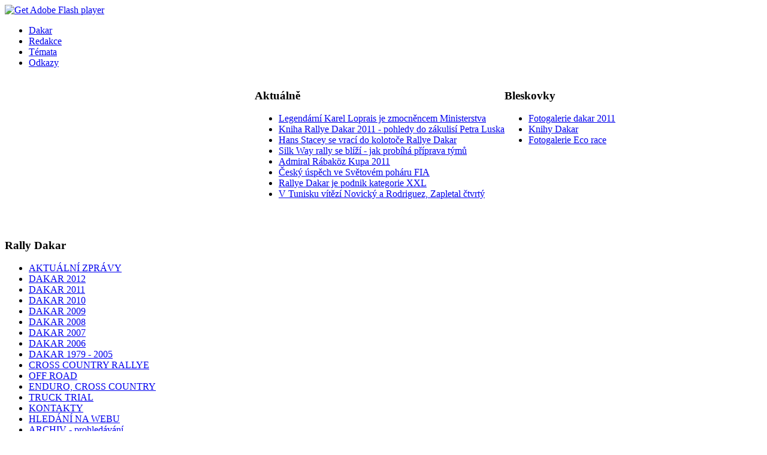

--- FILE ---
content_type: text/html; charset=utf-8
request_url: http://rally.dakar.cz/aktualni-zpravy-mainmenu-9/3-bleskovky/1664-foto
body_size: 28853
content:
<!DOCTYPE html PUBLIC "-//W3C//DTD XHTML 1.0 Transitional//EN" "http://www.w3.org/TR/xhtml1/DTD/xhtml1-transitional.dtd">
<html xmlns="http://www.w3.org/1999/xhtml" xml:lang="cs-cz" lang="cs-cz" >
<head>
   <base href="http://rally.dakar.cz/aktualni-zpravy-mainmenu-9/3-bleskovky/1664-foto" />
  <meta http-equiv="content-type" content="text/html; charset=utf-8" />
  <meta name="robots" content="index, follow" />
  <meta name="keywords" content="rally, dakar, country, cross, truck, trial, 4x4, off road, enduro, offroad, news, noviny, aktuálně, novinky, aktuality, zprávy, fotogalerie, galerie, foto, video" />
  <meta name="title" content="Fotogalerie Eco race" />
  <meta name="author" content="Petr Stárek" />
  <meta name="description" content="rally dakar" />
  <meta name="generator" content="Joomla! 1.5 - Open Source Content Management" />
  <title>Fotogalerie Eco race</title>
  <link href="/templates/dakar10/favicon.ico" rel="shortcut icon" type="image/x-icon" />
  <script type="text/javascript" src="/media/system/js/mootools.js"></script>
  <script type="text/javascript" src="/media/system/js/caption.js"></script>

 <link rel="stylesheet" href="/templates/system/css/system.css" type="text/css" />
 <link rel="stylesheet" href="/templates/system/css/general.css" type="text/css" />
 <link rel="stylesheet" type="text/css" href="/templates/dakar10/css/template.css" media="screen" />
 <!--[if IE 6]><link rel="stylesheet" href="/templates/dakar10/css/template.ie6.css" type="text/css" media="screen" /><![endif]-->
 <!--[if IE 7]><link rel="stylesheet" href="/templates/dakar10/css/template.ie7.css" type="text/css" media="screen" /><![endif]-->
 <script type="text/javascript">if ('undefined' != typeof jQuery) document._artxJQueryBackup = jQuery;</script>
 <script type="text/javascript" src="/templates/dakar10/jquery.js"></script>
 <script type="text/javascript">jQuery.noConflict();</script>
 <script type="text/javascript" src="/templates/dakar10/script.js"></script>
 <script type="text/javascript">if (document._artxJQueryBackup) jQuery = document._artxJQueryBackup;</script>
<script src="http://rally.dakar.cz/components/com_virtuemart/fetchscript.php?gzip=0&amp;subdir[0]=/themes/ja_larix&amp;file[0]=theme.js" type="text/javascript"></script><link href="http://rally.dakar.cz/components/com_virtuemart/fetchscript.php?gzip=0&amp;subdir[0]=/themes/ja_larix&amp;file[0]=theme.css" type="text/css" rel="stylesheet" /></head>
<body class="art-j15">
<div id="art-main">
<div class="art-sheet">
    <div class="art-sheet-tl"></div>
    <div class="art-sheet-tr"></div>
    <div class="art-sheet-bl"></div>
    <div class="art-sheet-br"></div>
    <div class="art-sheet-tc"></div>
    <div class="art-sheet-bc"></div>
    <div class="art-sheet-cl"></div>
    <div class="art-sheet-cr"></div>
    <div class="art-sheet-cc"></div>
    <div class="art-sheet-body">
<div class="art-header">
    <div class="art-header-clip">
    <div class="art-header-center">
        <div class="art-header-jpeg"></div>
    </div>
    </div>
<script type="text/javascript" src="/templates/dakar10/swfobject.js"></script>
<div id="art-flash-area">
<div id="art-flash-container">
<object classid="clsid:D27CDB6E-AE6D-11cf-96B8-444553540000" width="970" height="242" id="art-flash-object">
    <param name="movie" value="/templates/dakar10/images/flash.swf" />
    <param name="quality" value="high" />
	<param name="scale" value="exactfit" />
	<param name="wmode" value="transparent" />
	<param name="flashvars" value="color1=0xFFFFFF&amp;alpha1=.30&amp;framerate1=24&amp;loop=true&amp;wmode=transparent" />
    <param name="swfliveconnect" value="true" />
    <!--[if !IE]>-->
    <object type="application/x-shockwave-flash" data="/templates/dakar10/images/flash.swf" width="970" height="242">
        <param name="quality" value="high" />
	    <param name="scale" value="exactfit" />
	    <param name="wmode" value="transparent" />
	    <param name="flashvars" value="color1=0xFFFFFF&amp;alpha1=.30&amp;framerate1=24&amp;loop=true&amp;wmode=transparent" />
        <param name="swfliveconnect" value="true" />
    <!--<![endif]-->
      	<div class="art-flash-alt"><a href="http://www.adobe.com/go/getflashplayer"><img src="http://www.adobe.com/images/shared/download_buttons/get_flash_player.gif" alt="Get Adobe Flash player" /></a></div>
    <!--[if !IE]>-->
    </object>
    <!--<![endif]-->
</object>
</div>
</div>
<div class="art-logo">
</div>

</div>
<div class="cleared reset-box"></div><div class="art-nav">
	<div class="art-nav-l"></div>
	<div class="art-nav-r"></div>
<div class="art-nav-outer">
			<ul class="art-hmenu"><li class="item17"><a href="http://rally.dakar.cz/"><span class="l"></span><span class="r"></span><span class="t">Dakar</span></a></li><li class="item18"><a href="/component/contact/"><span class="l"></span><span class="r"></span><span class="t">Redakce</span></a></li><li class="item19"><a href="/component/content/?task=section"><span class="l"></span><span class="r"></span><span class="t">Témata</span></a></li><li class="item20"><a href="/component/weblinks/"><span class="l"></span><span class="r"></span><span class="t">Odkazy</span></a></li></ul></div>
</div>
<div class="cleared reset-box"></div>
<table class="position" cellpadding="0" cellspacing="0" border="0"><tr valign="top"><td width="33%">    <div class="art-vmenublock">
    <div class="art-vmenublock-tl"></div>
    <div class="art-vmenublock-tr"></div>
    <div class="art-vmenublock-bl"></div>
    <div class="art-vmenublock-br"></div>
    <div class="art-vmenublock-tc"></div>
    <div class="art-vmenublock-bc"></div>
    <div class="art-vmenublock-cl"></div>
    <div class="art-vmenublock-cr"></div>
    <div class="art-vmenublock-cc"></div>
    <div class="art-vmenublock-body">

                        <div class="art-vmenublockcontent">
    <div class="art-vmenublockcontent-body">

        <div class="bannergroupart-vmenu">

<div class="banneritemart-vmenu"><script type="text/javascript"><!--
google_ad_client = "pub-1987488947340365";
/* 300x250 Dakar */
google_ad_slot = "3723323299";
google_ad_width = 300;
google_ad_height = 250;
//-->
</script>
<script type="text/javascript"
src="http://pagead2.googlesyndication.com/pagead/show_ads.js">
</script><div class="clr"></div>
	</div>

</div>
		<div class="cleared"></div>
    </div>
</div>

        		<div class="cleared"></div>
    </div>
</div>

</td><td width="33%">        <div class="art-block">
            <div class="art-block-tl"></div>
            <div class="art-block-tr"></div>
            <div class="art-block-bl"></div>
            <div class="art-block-br"></div>
            <div class="art-block-tc"></div>
            <div class="art-block-bc"></div>
            <div class="art-block-cl"></div>
            <div class="art-block-cr"></div>
            <div class="art-block-cc"></div>
            <div class="art-block-body">
        
                <div class="art-blockheader">
            <div class="l"></div>
            <div class="r"></div>
            <h3 class="t">
        Aktuálně</h3>
        </div>
                <div class="art-blockcontent">
            <div class="art-blockcontent-body">
        
        <ul class="latestnews">
	<li class="latestnews">
		<a href="/aktualni-zpravy-mainmenu-9/31-dakar-news/2227-legendarni-karel-loprais-je-zmocnencem-ministerstva" class="latestnews">
			Legendární Karel Loprais je zmocněncem Ministerstva</a>
	</li>
	<li class="latestnews">
		<a href="/aktualni-zpravy-mainmenu-9/31-dakar-news/2226-kniha-rallye-dakar-2011-pohledy-do-zakulisi-petra-luska" class="latestnews">
			Kniha Rallye Dakar 2011  - pohledy do zákulisí Petra Luska</a>
	</li>
	<li class="latestnews">
		<a href="/aktualni-zpravy-mainmenu-9/31-dakar-news/2225-hans-stacey-se-vraci-do-kolotoe-rallye-dakar" class="latestnews">
			Hans Stacey se vrací do kolotoče Rallye Dakar</a>
	</li>
	<li class="latestnews">
		<a href="/cross-country-rallye-mainmenu-36/59-ms-cross-country-rallye/2224-silk-way-rally-se-blii-jak-probiha-piprava-tym" class="latestnews">
			Silk Way rally se blíží  - jak probíhá příprava týmů</a>
	</li>
	<li class="latestnews">
		<a href="/cross-country-rallye-mainmenu-36/59-ms-cross-country-rallye/2222-admiral-rabakoez-kupa-2011" class="latestnews">
			Admiral Rábaköz Kupa 2011</a>
	</li>
	<li class="latestnews">
		<a href="/cross-country-rallye-mainmenu-36/59-ms-cross-country-rallye/2221-esky-uspch-ve-svtovem-poharu-fia" class="latestnews">
			Český úspěch ve Světovém poháru FIA</a>
	</li>
	<li class="latestnews">
		<a href="/dakar-2011-mainmenu-60/2220-rallye-dakar-je-podnik-kategorie-xxl" class="latestnews">
			Rallye Dakar je podnik kategorie XXL</a>
	</li>
	<li class="latestnews">
		<a href="/cross-country-rallye-mainmenu-36/59-ms-cross-country-rallye/2219--v-tunisku-vitzi-novicky-a-rodriguez-zapletal-tvrty" class="latestnews">
			 V Tunisku vítězí Novický a Rodriguez, Zapletal čtvrtý</a>
	</li>
</ul>
        
        		<div class="cleared"></div>
            </div>
        </div>
        
        
        		<div class="cleared"></div>
            </div>
        </div>
        
</td><td width="34%">        <div class="art-block">
            <div class="art-block-tl"></div>
            <div class="art-block-tr"></div>
            <div class="art-block-bl"></div>
            <div class="art-block-br"></div>
            <div class="art-block-tc"></div>
            <div class="art-block-bc"></div>
            <div class="art-block-cl"></div>
            <div class="art-block-cr"></div>
            <div class="art-block-cc"></div>
            <div class="art-block-body">
        
                <div class="art-blockheader">
            <div class="l"></div>
            <div class="r"></div>
            <h3 class="t">
        Bleskovky</h3>
        </div>
                <div class="art-blockcontent">
            <div class="art-blockcontent-body">
        
        <ul class="latestnews">
	<li class="latestnews">
		<a href="/aktualni-zpravy-mainmenu-9/3-bleskovky/1745-fotogalerie-dakar-2011" class="latestnews">
			Fotogalerie dakar 2011</a>
	</li>
	<li class="latestnews">
		<a href="/aktualni-zpravy-mainmenu-9/3-bleskovky/1697-knihy-dakar" class="latestnews">
			Knihy Dakar</a>
	</li>
	<li class="latestnews">
		<a href="/aktualni-zpravy-mainmenu-9/3-bleskovky/1664-foto" class="latestnews">
			Fotogalerie Eco race</a>
	</li>
</ul>
        
        		<div class="cleared"></div>
            </div>
        </div>
        
        
        		<div class="cleared"></div>
            </div>
        </div>
        
</td></tr></table><div class="art-content-layout">
    <div class="art-content-layout-row">
<div class="art-layout-cell art-sidebar1">
    <div class="art-vmenublock">
    <div class="art-vmenublock-tl"></div>
    <div class="art-vmenublock-tr"></div>
    <div class="art-vmenublock-bl"></div>
    <div class="art-vmenublock-br"></div>
    <div class="art-vmenublock-tc"></div>
    <div class="art-vmenublock-bc"></div>
    <div class="art-vmenublock-cl"></div>
    <div class="art-vmenublock-cr"></div>
    <div class="art-vmenublock-cc"></div>
    <div class="art-vmenublock-body">

                <div class="art-vmenublockheader">
    <div class="l"></div>
    <div class="r"></div>
    <h3 class="t">
        Rally Dakar</h3>
</div>
                <div class="art-vmenublockcontent">
    <div class="art-vmenublockcontent-body">

        <ul class="art-vmenu"><li id="current" class="active item9"><a href="/aktualni-zpravy-mainmenu-9" class=" active"><span class="l"></span><span class="r"></span><span class="t">AKTUÁLNÍ ZPRÁVY </span></a></li><li class="item61"><a href="/dakar-2012"><span class="l"></span><span class="r"></span><span class="t">DAKAR 2012</span></a></li><li class="item60"><a href="/dakar-2011-mainmenu-60"><span class="l"></span><span class="r"></span><span class="t">DAKAR 2011</span></a></li><li class="item57"><a href="/dakar-2010-mainmenu-57"><span class="l"></span><span class="r"></span><span class="t">DAKAR 2010</span></a></li><li class="item53"><a href="/dakar-2009-mainmenu-53"><span class="l"></span><span class="r"></span><span class="t">DAKAR 2009</span></a></li><li class="item52"><a href="/dakar-2008-mainmenu-52"><span class="l"></span><span class="r"></span><span class="t">DAKAR 2008</span></a></li><li class="item44"><a href="/dakar-2007-mainmenu-44"><span class="l"></span><span class="r"></span><span class="t">DAKAR 2007</span></a></li><li class="item45"><a href="/dakar-2006-mainmenu-45"><span class="l"></span><span class="r"></span><span class="t">DAKAR 2006</span></a></li><li class="item42"><a href="http://portal.dakar.cz/" target="_blank"><span class="l"></span><span class="r"></span><span class="t">DAKAR 1979 - 2005</span></a></li><li class="item36"><a href="/cross-country-rallye-mainmenu-36"><span class="l"></span><span class="r"></span><span class="t">CROSS COUNTRY RALLYE</span></a></li><li class="item34"><a href="/off-road-mainmenu-34"><span class="l"></span><span class="r"></span><span class="t">OFF ROAD</span></a></li><li class="item35"><a href="/enduro-cross-country-mainmenu-35"><span class="l"></span><span class="r"></span><span class="t">ENDURO, CROSS COUNTRY</span></a></li><li class="item33"><a href="/truck-trial-mainmenu-33"><span class="l"></span><span class="r"></span><span class="t">TRUCK TRIAL</span></a></li><li class="item3"><a href="/kontakty-mainmenu-3"><span class="l"></span><span class="r"></span><span class="t">KONTAKTY</span></a></li><li class="item5"><a href="/hledani-na-webu-mainmenu-5"><span class="l"></span><span class="r"></span><span class="t">HLEDÁNÍ NA WEBU</span></a></li><li class="item29"><a href="/archiv-prohledavani-mainmenu-29"><span class="l"></span><span class="r"></span><span class="t">ARCHIV - prohledávání</span></a></li><li class="item23"><a href="/odkazy-mainmenu-23"><span class="l"></span><span class="r"></span><span class="t">ODKAZY</span></a></li><li class="item54"><a href="http://www.akcesport.cz" target="_blank"><span class="l"></span><span class="r"></span><span class="t">KALENDÁŘ AKCÍ</span></a></li></ul>
		<div class="cleared"></div>
    </div>
</div>

        		<div class="cleared"></div>
    </div>
</div>

        <div class="art-block">
            <div class="art-block-tl"></div>
            <div class="art-block-tr"></div>
            <div class="art-block-bl"></div>
            <div class="art-block-br"></div>
            <div class="art-block-tc"></div>
            <div class="art-block-bc"></div>
            <div class="art-block-cl"></div>
            <div class="art-block-cr"></div>
            <div class="art-block-cc"></div>
            <div class="art-block-body">
        
                <div class="art-blockheader">
            <div class="l"></div>
            <div class="r"></div>
            <h3 class="t">
        Přihlášení</h3>
        </div>
                <div class="art-blockcontent">
            <div class="art-blockcontent-body">
        
        <form action="/aktualni-zpravy-mainmenu-9" method="post" name="login" id="form-login" >
		<fieldset class="input">
	<p id="form-login-username">
		<label for="modlgn_username">Uživatelské jméno</label><br />
		<input id="modlgn_username" type="text" name="username" class="inputbox" alt="username" size="18" />
	</p>
	<p id="form-login-password">
		<label for="modlgn_passwd">Heslo</label><br />
		<input id="modlgn_passwd" type="password" name="passwd" class="inputbox" size="18" alt="password" />
	</p>
		<p id="form-login-remember">
		<label for="modlgn_remember">Pamatuj si mne</label>
		<input id="modlgn_remember" type="checkbox" name="remember" class="inputbox" value="yes" alt="Remember Me" />
	</p>
		<span class="art-button-wrapper"><span class="art-button-l"> </span><span class="art-button-r"> </span><input type="submit" name="Submit" class="button art-button" value="Přihlásit se" /></span>
	</fieldset>
	<ul>
		<li>
			<a href="/component/user/reset">
			Zapomenuté heslo?</a>
		</li>
		<li>
			<a href="/component/user/remind">
			Zapomenuté uživatelské jméno?</a>
		</li>
			</ul>
	
	<input type="hidden" name="option" value="com_user" />
	<input type="hidden" name="task" value="login" />
	<input type="hidden" name="return" value="L2FrdHVhbG5pLXpwcmF2eS1tYWlubWVudS05LzMtYmxlc2tvdmt5LzE2NjQtZm90bw==" />
	<input type="hidden" name="91b37492c96d16f3c76e369c878b3712" value="1" /></form>

        
        		<div class="cleared"></div>
            </div>
        </div>
        
        
        		<div class="cleared"></div>
            </div>
        </div>
        
        <div class="art-block">
            <div class="art-block-tl"></div>
            <div class="art-block-tr"></div>
            <div class="art-block-bl"></div>
            <div class="art-block-br"></div>
            <div class="art-block-tc"></div>
            <div class="art-block-bc"></div>
            <div class="art-block-cl"></div>
            <div class="art-block-cr"></div>
            <div class="art-block-cc"></div>
            <div class="art-block-body">
        
                <div class="art-blockheader">
            <div class="l"></div>
            <div class="r"></div>
            <h3 class="t">
        Other Menu</h3>
        </div>
                <div class="art-blockcontent">
            <div class="art-blockcontent-body">
        
        
<table width="100%" border="0" cellpadding="0" cellspacing="0">
<tr ><td><a href="/administrator/" class="mainlevel" >Administrator</a></td></tr>
</table>
        
        		<div class="cleared"></div>
            </div>
        </div>
        
        
        		<div class="cleared"></div>
            </div>
        </div>
        
        <div class="art-block">
            <div class="art-block-tl"></div>
            <div class="art-block-tr"></div>
            <div class="art-block-bl"></div>
            <div class="art-block-br"></div>
            <div class="art-block-tc"></div>
            <div class="art-block-bc"></div>
            <div class="art-block-cl"></div>
            <div class="art-block-cr"></div>
            <div class="art-block-cc"></div>
            <div class="art-block-body">
        
                <div class="art-blockheader">
            <div class="l"></div>
            <div class="r"></div>
            <h3 class="t">
        Právě teď OnLine</h3>
        </div>
                <div class="art-blockcontent">
            <div class="art-blockcontent-body">
        
        Právě připojeni -&nbsp;hostů: 96&nbsp;
        
        		<div class="cleared"></div>
            </div>
        </div>
        
        
        		<div class="cleared"></div>
            </div>
        </div>
        
        <div class="art-block">
            <div class="art-block-tl"></div>
            <div class="art-block-tr"></div>
            <div class="art-block-bl"></div>
            <div class="art-block-br"></div>
            <div class="art-block-tc"></div>
            <div class="art-block-bc"></div>
            <div class="art-block-cl"></div>
            <div class="art-block-cr"></div>
            <div class="art-block-cc"></div>
            <div class="art-block-body">
        
                        <div class="art-blockcontent">
            <div class="art-blockcontent-body">
        
        <div class="bannergroupart-block">

<div class="banneritemart-block"><script type="text/javascript"><!--
google_ad_client = "ca-pub-1987488947340365";
/* 160x600 Dakar */
google_ad_slot = "6300995009";
google_ad_width = 160;
google_ad_height = 600;
//-->
</script>
<script type="text/javascript"
src="http://pagead2.googlesyndication.com/pagead/show_ads.js">
</script><div class="clr"></div>
	</div>

</div>
        
        		<div class="cleared"></div>
            </div>
        </div>
        
        
        		<div class="cleared"></div>
            </div>
        </div>
        
        <div class="art-block">
            <div class="art-block-tl"></div>
            <div class="art-block-tr"></div>
            <div class="art-block-bl"></div>
            <div class="art-block-br"></div>
            <div class="art-block-tc"></div>
            <div class="art-block-bc"></div>
            <div class="art-block-cl"></div>
            <div class="art-block-cr"></div>
            <div class="art-block-cc"></div>
            <div class="art-block-body">
        
                <div class="art-blockheader">
            <div class="l"></div>
            <div class="r"></div>
            <h3 class="t">
        Archiv</h3>
        </div>
                <div class="art-blockcontent">
            <div class="art-blockcontent-body">
        
        <ul>
		<li>
		<a href="/archiv-prohledavani-mainmenu-29/2010/10">
			Říjen, 2010</a>
	</li>
		<li>
		<a href="/archiv-prohledavani-mainmenu-29/2005/02">
			Únor, 2005</a>
	</li>
		<li>
		<a href="/archiv-prohledavani-mainmenu-29/2005/01">
			Leden, 2005</a>
	</li>
		<li>
		<a href="/archiv-prohledavani-mainmenu-29/2004/12">
			Prosinec, 2004</a>
	</li>
		<li>
		<a href="/archiv-prohledavani-mainmenu-29/2004/11">
			Listopad, 2004</a>
	</li>
		<li>
		<a href="/archiv-prohledavani-mainmenu-29/2004/09">
			Září, 2004</a>
	</li>
		<li>
		<a href="/archiv-prohledavani-mainmenu-29/2004/08">
			Srpen, 2004</a>
	</li>
		<li>
		<a href="/archiv-prohledavani-mainmenu-29/2004/07">
			Červenec, 2004</a>
	</li>
		<li>
		<a href="/archiv-prohledavani-mainmenu-29/2004/05">
			Květen, 2004</a>
	</li>
		<li>
		<a href="/archiv-prohledavani-mainmenu-29/2004/02">
			Únor, 2004</a>
	</li>
		<li>
		<a href="/archiv-prohledavani-mainmenu-29/2004/01">
			Leden, 2004</a>
	</li>
		<li>
		<a href="/archiv-prohledavani-mainmenu-29/2003/12">
			Prosinec, 2003</a>
	</li>
		<li>
		<a href="/archiv-prohledavani-mainmenu-29/2003/11">
			Listopad, 2003</a>
	</li>
		<li>
		<a href="/archiv-prohledavani-mainmenu-29/2003/10">
			Říjen, 2003</a>
	</li>
		<li>
		<a href="/archiv-prohledavani-mainmenu-29/2003/09">
			Září, 2003</a>
	</li>
	</ul>
        
        		<div class="cleared"></div>
            </div>
        </div>
        
        
        		<div class="cleared"></div>
            </div>
        </div>
        

  <div class="cleared"></div>
</div>
<div class="art-layout-cell art-content">

<div class="art-post">
    <div class="art-post-tl"></div>
    <div class="art-post-tr"></div>
    <div class="art-post-bl"></div>
    <div class="art-post-br"></div>
    <div class="art-post-tc"></div>
    <div class="art-post-bc"></div>
    <div class="art-post-cl"></div>
    <div class="art-post-cr"></div>
    <div class="art-post-cc"></div>
    <div class="art-post-body">
<div class="art-post-inner art-article">
<div class="art-postcontent">
<span class="breadcrumbs pathway">
<a href="http://rally.dakar.cz/" class="pathway">Home</a> <img src="/images/M_images/arrow.png" alt=""  /> <a href="/aktualni-zpravy-mainmenu-9" class="pathway">AKTUÁLNÍ ZPRÁVY </a> <img src="/images/M_images/arrow.png" alt=""  /> <a href="/aktualni-zpravy-mainmenu-9/3-bleskovky" class="pathway">Bleskovky</a> <img src="/images/M_images/arrow.png" alt=""  /> Fotogalerie Eco race</span>

</div>
<div class="cleared"></div>
</div>


		<div class="cleared"></div>
    </div>
</div>
<div class="item-page"><div class="art-post">
    <div class="art-post-tl"></div>
    <div class="art-post-tr"></div>
    <div class="art-post-bl"></div>
    <div class="art-post-br"></div>
    <div class="art-post-tc"></div>
    <div class="art-post-bc"></div>
    <div class="art-post-cl"></div>
    <div class="art-post-cr"></div>
    <div class="art-post-cc"></div>
    <div class="art-post-body">
<div class="art-post-inner art-article">
<h2 class="art-postheader"> <a href="/aktualni-zpravy-mainmenu-9/3-bleskovky/1664-foto" class="PostHeader">Fotogalerie Eco race</a></h2>
<div class="art-postmetadataheader">
<div class="art-postheadericons art-metadata-icons">
<img src="/templates/dakar10/images/postdateicon.png" alt="postdateicon" width="18" height="18" />30 Pro 2009 13:45 | <img src="/templates/dakar10/images/postauthoricon.png" alt="postauthoricon" width="14" height="14" /> Petr Stárek | <a href="/aktualni-zpravy-mainmenu-9/3-bleskovky/1664-foto?tmpl=component&amp;print=1&amp;layout=default&amp;page=" title="Tisk" onclick="window.open(this.href,'win2','status=no,toolbar=no,scrollbars=yes,titlebar=no,menubar=no,resizable=yes,width=640,height=480,directories=no,location=no'); return false;" rel="nofollow"><img src="/templates/dakar10/images/printButton.png" alt="Tisk"  /></a> | <a href="/component/mailto/?tmpl=component&amp;link=95ee79935945b35cde14ae88d46050ff1530f562" title="Email" onclick="window.open(this.href,'win2','width=400,height=350,menubar=yes,resizable=yes'); return false;"><img src="/templates/dakar10/images/emailButton.png" alt="Email"  /></a>
</div>
</div>
<div class="art-postcontent">
<div class="art-article"><p /><a href="http://web.dakar.cz/component/option,com_zoom/Itemid,49/catid,61/">

<font color="green">13.1.2011</font> - Doplněná kompletní fotogalerie <font color="green">Africa ECO Race 2011</font> ZDE</a><p />
			<table align="center" class="pagenav">
			<tr>
				<th class="pagenav_prev">
					<a href="/aktualni-zpravy-mainmenu-9/3-bleskovky/1745-fotogalerie-dakar-2011">&lt; Předchozí</a>
				</th>
			</tr>
			</table></div>
</div>
<div class="cleared"></div>
</div>


		<div class="cleared"></div>
    </div>
</div>
</div>        <div class="art-block">
            <div class="art-block-tl"></div>
            <div class="art-block-tr"></div>
            <div class="art-block-bl"></div>
            <div class="art-block-br"></div>
            <div class="art-block-tc"></div>
            <div class="art-block-bc"></div>
            <div class="art-block-cl"></div>
            <div class="art-block-cr"></div>
            <div class="art-block-cc"></div>
            <div class="art-block-body">
        
                        <div class="art-blockcontent">
            <div class="art-blockcontent-body">
        
        <div class="bannergroupart-block">

<div class="banneritemart-block"><script type="text/javascript"><!--
google_ad_client = "ca-pub-1987488947340365";
/* 728x90 Dakar */
google_ad_slot = "4579531878";
google_ad_width = 728;
google_ad_height = 90;
//-->
</script>
<script type="text/javascript"
src="http://pagead2.googlesyndication.com/pagead/show_ads.js">
</script><div class="clr"></div>
	</div>

</div>
        
        		<div class="cleared"></div>
            </div>
        </div>
        
        
        		<div class="cleared"></div>
            </div>
        </div>
        
<div class="art-post">
    <div class="art-post-tl"></div>
    <div class="art-post-tr"></div>
    <div class="art-post-bl"></div>
    <div class="art-post-br"></div>
    <div class="art-post-tc"></div>
    <div class="art-post-bc"></div>
    <div class="art-post-cl"></div>
    <div class="art-post-cr"></div>
    <div class="art-post-cc"></div>
    <div class="art-post-body">
<div class="art-post-inner art-article">
<div class="art-postcontent">
<form action="index.php" method="post">
	<div class="search">
		<input name="searchword" id="mod_search_searchword" maxlength="20" alt="Hledat" class="inputbox" type="text" size="20" value="hledat..."  onblur="if(this.value=='') this.value='hledat...';" onfocus="if(this.value=='hledat...') this.value='';" />	</div>
	<input type="hidden" name="task"   value="search" />
	<input type="hidden" name="option" value="com_search" />
	<input type="hidden" name="Itemid" value="9" />
</form>
</div>
<div class="cleared"></div>
</div>


		<div class="cleared"></div>
    </div>
</div>

  <div class="cleared"></div>
</div>

    </div>
</div>
<div class="cleared"></div>


<div class="art-footer">
    <div class="art-footer-t"></div>
    <div class="art-footer-b"></div>
    <div class="art-footer-body">
                        <div class="art-footer-text">
                                                                            </div>
        <div class="cleared"></div>
    </div>
</div>

		<div class="cleared"></div>
    </div>
</div>
<div class="cleared"></div>
<p class="art-page-footer">Designed by Martin Hajek.</p>

</div>

</body>
</html>

--- FILE ---
content_type: text/html; charset=utf-8
request_url: https://www.google.com/recaptcha/api2/aframe
body_size: 269
content:
<!DOCTYPE HTML><html><head><meta http-equiv="content-type" content="text/html; charset=UTF-8"></head><body><script nonce="TyQdXtx6U4u56YjPv1kxKQ">/** Anti-fraud and anti-abuse applications only. See google.com/recaptcha */ try{var clients={'sodar':'https://pagead2.googlesyndication.com/pagead/sodar?'};window.addEventListener("message",function(a){try{if(a.source===window.parent){var b=JSON.parse(a.data);var c=clients[b['id']];if(c){var d=document.createElement('img');d.src=c+b['params']+'&rc='+(localStorage.getItem("rc::a")?sessionStorage.getItem("rc::b"):"");window.document.body.appendChild(d);sessionStorage.setItem("rc::e",parseInt(sessionStorage.getItem("rc::e")||0)+1);localStorage.setItem("rc::h",'1769307638884');}}}catch(b){}});window.parent.postMessage("_grecaptcha_ready", "*");}catch(b){}</script></body></html>